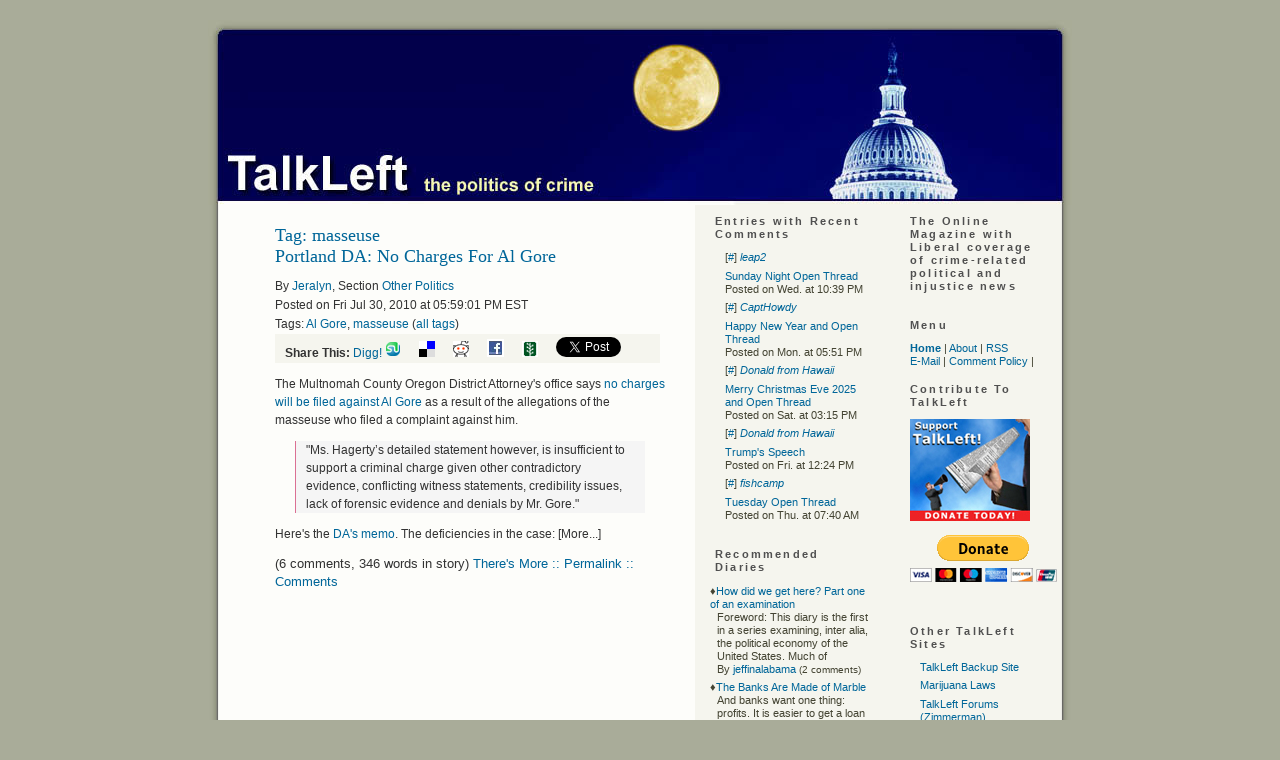

--- FILE ---
content_type: text/html; charset=ISO-8859-1
request_url: http://plumbinglakeworth.comwww.talkleft.com/tag/masseuse
body_size: 26259
content:
<!DOCTYPE html PUBLIC "-//W3C//DTD XHTML 1.1//EN"
    "http://www.w3.org/TR/xhtml11/DTD/xhtml11.dtd">
<html xmlns="http://www.w3.org/1999/xhtml" xml:lang="en" >
<head profile="http://gmpg.org/xfn/11">
  <meta http-equiv="Content-Type" content=
  "text/html; charset=us-ascii" />
  <title>TalkLeft: The Politics Of Crime</title>
  <meta name="description" content=
  "Liberal coverage of crime-related political and injustice news." />
  <meta name="keywords" content=
  "liberal, crime, law, courts, politics, elections, media, news, justice, injustice, Congress, drug laws, Democrats,
    legislation, weblog, blog, Jeralyn, Merritt" />

  <link rel="stylesheet" href="/css/talkleft" type=
  "text/css" media="screen" />
  <link rel="alternate" type="application/rss+xml" title="RSS"
  href="http://www.talkleft.com/index.xml" />
<!-- <link rel="stylesheet" type="text/css" href="/css/main"> -->
<!-- <link rel="stylesheet" type="text/css" href="/css/calendar"> -->


<script src="/pages/creative-positioning-min.js" type="text/javascript"></script>
<script type="text/javascript" src="/jwplayer/jwplayer.js"></script>

</head>


<body>
  <div class="page" id="page">
        <div id="top">
      <a href="/"><img src="http://www.talkleft.com/images/blank.gif" alt="home" title=
      "home" width="864" height="185" /></a>
    </div>

<!-- 
Do Not uncomment this. it appears elsewhere in the page template.
<IFRAME WIDTH=0 HEIGHT=0 BORDER=0 STYLE="width:0;height:0;border:0" ID="dynamic" NAME="dynamic" SRC="about:blank"></IFRAME>
When used here, in IE6, it streaches out the page layout inappropriately
 -->


    <div id="wrapper">
      <div class="content" id="tags">

      <DIV class="blank_box"><H1>Tag: masseuse </H1></DIV>
      
      <!-- Ad box call -->
<!-- Offset: 0<br> Current SID: 2010/7/30/18591/0912<br>Target SID: 
 -->
<!-- Ad box call end -->

<DIV class="story_summary">
<DIV class="story_title"><H2><a href="/story/2010/7/30/18591/0912"
>Portland DA: No Charges For Al Gore</a>
</H2></div>
<div class="byline">By <A CLASS="light" HREF="/user/Jeralyn">Jeralyn</A>, Section <A CLASS="section_link" href="/section/otherpolitics">Other Politics</a>
<BR>Posted on Fri Jul 30, 2010 at 05:59:01 PM EST  
<br />Tags: <a href="/tag/Al%20Gore" ref="tag">Al Gore</a>, <a href="/tag/masseuse" ref="tag">masseuse</a> (<a href="/tag">all tags</a>)
<div style="background-color: #f5f5ee; width: 375px; padding-left: 10px; 
white-space: nowrap">
<strong>Share This:</strong>


<a href="http://digg.com/submit?url=http%3A%2F%2Fwww.talkleft.com%2Fstory%2F2010%2F7%2F30%2F18591%2F0912&title=Portland%20DA%3A%20No%20Charges%20For%20Al%20Gore&topic=political_opinion&media=news&thumbnails=0">Digg!</a>

<a href="http://www.stumbleupon.com/submit?url=http%3A%2F%2Fwww.talkleft.com%2Fstory%2F2010%2F7%2F30%2F18591%2F0912&title=Portland%20DA%3A%20No%20Charges%20For%20Al%20Gore"><img border=0 src="http://www.talkleft.com/images/aggregators/icon_su.gif" alt="StumbleUpon"></a>
<a title="del.icio.us" href="http://del.icio.us/post?url=http://www.talkleft.com/story/2010/7/30/18591/0912&title=Portland%20DA%3A%20No%20Charges%20For%20Al%20Gore"><img alt="del.icio.us" border="0" src="http://www.talkleft.com/images/aggregators/delicious.gif"></a>
<a title="reddit" href="http://reddit.com/submit?url=http%3A%2F%2Fwww.talkleft.com%2Fstory%2F2010%2F7%2F30%2F18591%2F0912&title=Portland%20DA%3A%20No%20Charges%20For%20Al%20Gore"><img alt="reddit" border="0" src="http://www.talkleft.com/images/aggregators/reddit.gif"></a>
<a title="facebook" href="http://www.facebook.com/share.php?u=http%3A%2F%2Fwww.talkleft.com%2Fstory%2F2010%2F7%2F30%2F18591%2F0912"><img alt="reddit" border="0" src="http://www.talkleft.com/images/aggregators/new/facebook.gif"></a>

<a href="javascript:void(0)" 
onclick="window.open('http://www.newsvine.com/_wine/save?popoff=1&u=http%3A%2F%2Fwww.talkleft.com%2Fstory%2F2010%2F7%2F30%2F18591%2F0912','newsvine','toolbar=no,width=590,height=600,resizable=yes,scrollbars=yes')"><img 
src="http://www.talkleft.com/images/aggregators/new/newsvine.gif" alt="" border="0" width="16" height="16" /></a>

<a href="http://twitter.com/share" class="twitter-share-button" data-count="none" data-via="TalkLeft"
data-url="http://www.talkleft.com/story/2010/7/30/18591/0912"
data-text="Portland DA: No Charges For Al Gore"
>Tweet</a>

</div>

</div>

<DIV class="introtext">
		<p>The Multnomah County Oregon District Attorney&#39;s office says <a href="http://www.katu.com/news/99661164.html">no charges will be filed against Al Gore</a> as a result of the allegations of the masseuse who filed a complaint against him.</p>

<blockquote><p>"Ms. Hagerty&#8217;s detailed statement however, is insufficient to support a criminal charge given other contradictory evidence, conflicting witness statements, credibility issues, lack of forensic evidence and denials by Mr. Gore."</p></blockquote>

<p>Here&#39;s the <a href="http://talkleft.com/media/algorememo.pdf">DA&#39;s memo</a>. The deficiencies in the case: [More...]</p></DIV>
<P><FONT FACE="verdana, arial, helvetica, sans-serif" SIZE=2>(6 comments, 346 words in story) <A CLASS="light" HREF="/story/2010/7/30/18591/0912">There's More :: Permalink :: Comments</A>   </FONT></P>
</DIV>
<table border="0" cellspacing="0" cellpadding="0" width="100%">
<tr>
<td></td>
<td align="right"></td>
</tr>
</table>

      </div>
    </div>

    <div id="sidebar">
      <div id="noindent">
        <ul>  
       
           <li><DIV class="box">
<H2>Entries with Recent Comments</H2>
<ul>
<li>[<a href="/story/2026/1/11/213221/445#132">#</a>]
<a href="/user/leap2"><i>leap2</i></a><br />
<li><a href="/story/2026/1/11/213221/445">Sunday Night Open Thread</a><br />
Posted on Wed. at 10:39 PM</li>
<li>[<a href="/story/2026/1/1/153118/1819#196">#</a>]
<a href="/user/CaptHowdy"><i>CaptHowdy</i></a><br />
<li><a href="/story/2026/1/1/153118/1819">Happy New Year and Open Thread</a><br />
Posted on Mon. at 05:51 PM</li>
<li>[<a href="/story/2025/12/25/04322/378#81">#</a>]
<a href="/user/Donald from Hawaii"><i>Donald from Hawaii</i></a><br />
<li><a href="/story/2025/12/25/04322/378">Merry Christmas Eve 2025 and Open Thread</a><br />
Posted on Sat. at 03:15 PM</li>
<li>[<a href="/story/2025/12/17/21836/290#46">#</a>]
<a href="/user/Donald from Hawaii"><i>Donald from Hawaii</i></a><br />
<li><a href="/story/2025/12/17/21836/290">Trump's Speech</a><br />
Posted on Fri. at 12:24 PM</li>
<li>[<a href="/story/2025/12/9/15190/1890#102">#</a>]
<a href="/user/fishcamp"><i>fishcamp</i></a><br />
<li><a href="/story/2025/12/9/15190/1890">Tuesday Open Thread</a><br />
Posted on Thu. at 07:40 AM</li></ul>
</DIV>
</li>
          <li><DIV class="box">
<H2>Recommended Diaries</H2>
<dl class="recommended_diaries"><dt>&diams;<a href="/story/2012/6/15/134859/401">How did we get here? Part one of an examination</a></dt>
<dd>Foreword: This diary is the first in a series examining, inter alia, the political economy of the United States. Much of<br />By <a href="/user/jeffinalabama/diary">jeffinalabama</a> <font size="-2"> 
(2 comments)</font></dd>
<dt>&diams;<a href="/story/2012/5/8/25031/88607">The Banks Are Made of Marble</a></dt>
<dd>And banks want one thing: profits. It is easier to get a loan at a community bank or a credit union,<br />By <a href="/user/jeffinalabama/diary">jeffinalabama</a> <font size="-2"> 
(13 comments)</font></dd>
<dt>&diams;<a href="/story/2011/9/15/17858/0557">Some weeks I ought to stay in bed...</a></dt>
<dd>Two weeks of fun and excitement. Or maybe not. Two weeks of fighting the system, and, while not having success, at<br />By <a href="/user/jeffinalabama/diary">jeffinalabama</a> <font size="-2"> 
(25 comments)</font></dd>
<dt>&diams;<a href="/story/2011/8/12/182148/107">Getting bad news...</a></dt>
<dd>Results are in. Every portion of the prostate, lymph nodes around it, and possibly more spreading. Looks like the aggressive type.<br />By <a href="/user/jeffinalabama/diary">jeffinalabama</a> <font size="-2"> 
(23 comments)</font></dd>
</dl>
</DIV>
</li>
          <li><DIV class="box">
<H2>Recent Diaries</H2>
<dl class="recent_diaries"><dt>&diams;<a href="/story/2014/6/21/104735/330" >Honored to be here, and legalization of pot progress-hurdles</a></dt>
	<dd>By  <a href="/user/Lfrieling">Lfrieling</a>  
	<font size="-2">(0 comments</font>)</dd>
  <dt>&diams;<a href="/story/2013/8/31/232629/995" >Mr. President, the answer is 'No.'</a></dt>
	<dd>By  <a href="/user/jeffinalabama">jeffinalabama</a>  
	<font size="-2">(3 comments</font>)</dd>
  <dt>&diams;<a href="/story/2013/5/15/145335/322" >&quot;The Town&quot;-Not What it's Cracked Up to Be:</a></dt>
	<dd>By  <a href="/user/mplo">mplo</a>  
	<font size="-2">(3 comments</font>)</dd>
  <dt>&diams;<a href="/story/2013/5/11/04052/4236" >How I Came to Love West Side Story:</a></dt>
	<dd>By  <a href="/user/mplo">mplo</a>  
	<font size="-2">(4 comments</font>)</dd>
  <br />
<h4><form name="diarysearch" action="/search" method="post">
<input type="text" size="16" name="string" value="Search Diaries" 
onfocus="this.defaultValue=''"> <input type="hidden" name="type" 
value="diary"> <input type="submit" value="Go"></form></h4>
<br /><a href="/section/Diary/2">More Recent Diaries</a>
</dl>
</DIV>
</li>
          <li><DIV class="box">
<H2>Older Entries</H2>
<p><b>Tuesday September 16th</b>
    <BR>&diams; <A HREF="/story/2025/9/16/154040/534">Tuesday Open Thread</A> (201 comments)<p><b>Friday September 12th</b>
    <BR>&diams; <A HREF="/story/2025/9/12/18543/5008">Bad Bunny and Open Thread</A> (201 comments)<p><b>Thursday September 4th</b>
    <BR>&diams; <A HREF="/story/2025/9/4/152224/3248">Thursday Open Thread</A> (170 comments)<p><b>Wednesday August 27th</b>
    <BR>&diams; <A HREF="/story/2025/8/27/174515/442">Melania and Jared: They're Back </A> (35 comments)<p><b>Monday August 25th</b>
    <BR>&diams; <A HREF="/story/2025/8/25/17132/6603">Monday Open Thread</A> (200 comments)<p><b>Sunday August 3rd</b>
    <BR>&diams; <A HREF="/story/2025/8/3/73919/14335">Sunday Open Thread</A> (201 comments)<p><b>Saturday August 2nd</b>
    <BR>&diams; <A HREF="/story/2025/8/2/233721/3526">Immigration Catch-Up</A> (30 comments)<p><b>Friday July 18th</b>
    <BR>&diams; <A HREF="/story/2025/7/18/81033/0718">Friday Open Thread</A> (202 comments)
    <BR>&diams; <A HREF="/story/2025/7/18/8410/27013">Donald Trump Under Pressure Over Epstein Files</A> (39 comments)<p><b>Wednesday July 2nd</b>
    <BR>&diams; <A HREF="/story/2025/7/2/104624/0869">Sean "Diddy" Combs: Beats Biggest Charges But Bail Denied</A> (4 comments)
	<p><a HREF="/?op=search;offset=9">Older Stories...</a></p>
</DIV>
</li>
          <li><DIV class="box">
<H2>Sections</H2>
<ul><li><a href="/section/Colo_News">Colorado News</a></li><li><a href="/section/Corona_Virus">Coronavirus</a></li><li><a href="/section/DefendantTrump">Defendant Trump</a></li><li><a href="/section/Election16">Elections  2016</a></li><li><a href="/section/Elections2012">Elections 2012</a></li><li><a href="/section/Elections_2024">Elections 2024</a></li><li><a href="/section/Finances">Economy</a></li><li><a href="/section/Reference_Docs">Reference Docs</a></li><li><a href="/section/Trump_Admin">Trump Administration</a></li><li><a href="/section/War_Afghanistan">Afghanistan 2009</a></li><li><a href="/section/blogrelated">Blog Related</a></li><li><a href="/section/civilliberties">Civil Liberties</a></li><li><a href="/section/constitution">Constitution</a></li><li><a href="/section/corruptioncases">Corruption Cases</a></li><li><a href="/section/courtdecisions">Court Decisions</a></li><li><a href="/section/crimenews">Crime in the News</a></li><li><a href="/section/crimepolicy">Crime Policy</a></li><li><a href="/section/deathpenalty">Death Penalty</a></li><li><a href="/section/detainees">Terror Detainees</a></li><li><a href="/section/dnc2008">Democratic National Convention 2008</a></li><li><a href="/section/documents">Stored Documents</a></li><li><a href="/section/elchapotrial">"El Chapo" Trial</a></li><li><a href="/section/elections">Elections</a></li><li><a href="/section/elections2006">Elections 2006</a></li><li><a href="/section/elections2008">Elections 2008</a></li><li><a href="/section/elections2020">Elections 2020</a></li><li><a href="/section/foreignaffairs">Foreign Affairs</a></li><li><a href="/section/hillaryclinton">Hillary Clinton</a></li><li><a href="/section/inmatesandprisons">Inmates and Prisons</a></li><li><a href="/section/innocencecases">Innocence Cases</a></li><li><a href="/section/joelieberman">Joe Lieberman</a></li><li><a href="/section/judiciary">Judiciary</a></li><li><a href="/section/juvenileoffenders">Juvenile Offenders</a></li><li><a href="/section/lawrelated">Law Related</a></li><li><a href="/section/legislation">Legislation</a></li><li><a href="/section/mbalibbytrial">Lewis Libby Trial Coverage</a></li><li><a href="/section/media">Media</a></li><li><a href="/section/militarydraft">Military Draft</a></li><li><a href="/section/misconduct">Misconduct</a></li><li><a href="/section/obamaadmin">Obama Administration</a></li><li><a href="/section/offtopic">Off Topic</a></li><li><a href="/section/oldcategories">Older Categories</a></li><li><a href="/section/oldercategories">Old Categories</a></li><li><a href="/section/otherpolitics">Other Politics</a></li><li><a href="/section/premium">Talkleft Premium</a></li><li><a href="/section/socialjustice">Social Justice</a></li><li><a href="/section/terrortrials">Terror Trials</a></li><li><a href="/section/valarieplameleak">Valerie Plame Leak Case</a></li><li><a href="/section/wariniraq">War In Iraq</a></li><li><a href="/section/waronterror">War on Terror</a></li></ul>
</DIV>
</li> 
          
           </ul>
          <ul>                           
	            <li><b>"The pump don't work 'cause the vandals took the
          handles"</b> <a href=
          "https://www.bobdylan.com/songs/subterranean-homesick-blues/"><br />
          © 1965 Bob Dylan</a></li>
        </ul>
      </div><!-- end of noindent -->
    </div>
    <!-- This is the right column content that appears on 3-column pages -->

    <div id="sidebar2">
      <div id="noindent2">
        <ul>
          <li>            <h2 class="c1">The Online Magazine with Liberal
            coverage of crime-related political and injustice
            news</h2>
</li>
          <li>            <h2>Menu</h2>

            <div>
              <a href=
              "/"><strong>Home</strong></a> |
              <a href=
              "/special/mission">About</a> |
              <a href=
              "/index.xml">RSS</a> <br />
              <a href="mailto:talkleft@aol.com">E-Mail</a> |
              <a href=
              "/special/Comments">Comment
              Policy</a> |
              
            </div>
</li>
           <li>            <h2>Contribute To TalkLeft</h2>

<form action="https://www.paypal.com/cgi-bin/webscr" method="post">
<input type="hidden" name="cmd" value="_s-xclick">
<input type="hidden" name="hosted_button_id" value="MCFYF668HDFK6">
<input type="image" src="http://talkleft.com/tldonate.jpg" border="0">
</form>

<p>


<form action="https://www.paypal.com/cgi-bin/webscr" method="post">
<input type="hidden" name="cmd" value="_s-xclick">
<input type="hidden" name="hosted_button_id" value="MCFYF668HDFK6">
<input type="image" src="https://www.paypalobjects.com/en_US/i/btn/btn_donateCC_LG.gif" border="0" name="submit" alt="PayPal - The safer, easier way to pay online!">
<img alt="" border="0" src="https://www.paypalobjects.com/en_US/i/scr/pixel.gif" width="1" height="1">
</form>


<p> 


 

 </li>  
          <li><h2>Other TalkLeft Sites</h2>
<ul>
<li><a href='http://talkleftbackup.blogspot.com/'>TalkLeft Backup Site</a></li>
<li><a href='http://www.colopot.com/'>Marijuana Laws</a></li>
<li><a href="http://forums.talkleft.com"> TalkLeft Forums (Zimmerman)</a></li>
<li><a href="http://dukeforums.talkleft.com"> TalkLeft Duke LaCrosse Forums </a> </li>
<li><a href="http://premium.talkleft.com"> TalkLeft Premium </a></li>
</ul>
 </li> 
          <li><div class="box"><h2>Search</h2>
<form method="get" name="search" action="/search">
<br /><input type="text" id="site_search" name="string" size="12"> <input type="submit" value="Go"></form>
</div></li>
          <li><DIV class="box">
<H2>Login</H2>
<P></P>
<P><A HREF="/newuser" name="login"><strong>Make a new 
account</strong></A></P>

<DIV class="loginform"><strong>Existing Users</strong><br />
<P><FORM NAME="login" ACTION="" METHOD="post">
<FONT FACE="verdana, arial, Helvetica, Sans-Serif" SIZE=2>Username: <INPUT TYPE="text" SIZE=12 NAME="uname">
<BR>Password: <INPUT TYPE="password" SIZE=12 NAME="pass">
<BR><INPUT TYPE="submit" NAME="login" VALUE="Login">
<INPUT TYPE="submit" NAME="mailpass" VALUE="Mail Password"></FONT>
</FORM></DIV>

</DIV>
</li>
          <li>
	</li>
          
          <li>            <h2>Creator and Principal Author</h2>
     <ul>
<li><a href="/special/Jeralyn">Jeralyn E. Merritt</a></li>
</ul>
 
</li>
          <li>            <h2>TL Alumni</h2>

            <ul>

<li> <a href=
              "/special/Armando">Armando Llorens </a> </li> 

<li> <a href=
              "/special/TChris">T.
              Christopher Kelly </a> </li> 

<li>    <a href=
              "/special/JohnWesleyHall">John Wesley Hall </a> </li> 
 
</ul></li> 
       
          <li>            <h2>Blog Wires</h2>
<ul>

<li><a href='http://www.memeorandum.com/'>Memeorandum</a></li>

</ul></li>          
           <li>            <h2>Daily Fixes</h2>

            <ul>

 <li><a href='http://atrios.blogspot.com/'  >Atrios/Eschaton</a></li>              
<li><a href='http://www.crooksandliars.com/'  >Crooks and Liars</a></li>
<li><a href='http://www.dailykos.com'  >Daily Kos</a></li>
<li><a href='http://digbysblog.blogspot.com/'>Digby</a></li>
<li><a href='http://EmptyWheel.net/' >Empty Wheel</a></li>

<li><a href='http://howappealing.law.com/'  >How Appealing</a></li>
<li><a href='http://www.instapundit.com'  >Instapundit</a></li>
<li><a href='http://talkingpointsmemo.com'>Talking Points Memo</a></li>
<li><a href='http://thinkprogress.org/'  >Think Progress</a></li>

</li>
	  <li>            <h2>Blogs We Like</h2>

            <ul>

<li><a href='http://www.5280.com/blog/'>5280 </a></li>

<li><a href='http://americablog.com/'> AmericaBlog </a></li>
<li><a href='http://balloon-juice.com/'>Balloon
              Juice</a></li>

<li><a href='http://www.drugwarrant.com/'> Drug War Rant </a></li>
<li><a href='http://gritsforbreakfast.blogspot.com/'> Grits for Breakfast </a></li>

<li><a href='http://www.motherjones.com/kevin-drum/'  >Kevin Drum (Mojo )</a></li>

<li><a href='http://www.lawyersgunsmoneyblog.com/'> Lawyers, Guns & Money </a></li>

<li><a href='http://www.mahablog.com/'> Mahablog </a></li>

<li><a href='http://www.mothertalkers.com/'> Mother Talkers </a></li>

<li><a href='http://politicalwire.com/'  >Political Wire</a></li>

<li><a href='http://avedoncarol.blogspot.com/'> Sideshow </a></li>
<li><a href='http://xnerg.blogspot.com/'> Skippy </a></li>
<li><a href='http://susiemadrak.com/'>Suburban Guerrilla </a></li>



</li>
          <li>            <h2>Law Blogs</h2>

            <ul>

<li><a href='http://www.abovethelaw.com/'  >Above the Law</a></li>

<li><a href='http://www.althouse.blogspot.com/'  >Ann Althouse</a></li>

<li><a href='http://www.discourse.net/'> Discourse. Net </a></li>

<li><a href='http://www.duiblog.com/'  >DUI Blog</a></li>

<li><a href='http://www.fourthamendment.com'>  FourthAmendment</a></li>

<li><a href='https://www.innocenceproject.org/latest/
' > Innocence Project Blog </a> </li>

<li><a href='http://www.scotusblog.com/'  >Scotus Blog</a></li>

<li><a href='http://sentencing.typepad.com/'  >Sentencing Law and Policy </a></li>

<li><a href='http://blog.simplejustice.us/'> Simple Justice </a></li>

<li><a href='http://www.snitching.org/'> Snitching Blog </a></li>


<li><a href='http://lawprofessors.typepad.com/whitecollarcrime_blog/' >White Collar Crime Blog </a></li>

</ul></li>
          <li>            <h2>Media Musts</h2>

            <ul>

              <li><a href=
              'http://www.alternet.org'>Alternet</a></li>

                            <li><a href='http://www.commondreams.org'>Common
              Dreams</a></li>

<li><a href='http://www.huffingtonpost.com/'> Huffington Post </a></li>

              <li><a href='http://www.mediamatters.org/'>Media  Matters</a></li>

              <li><a href='http://www.motherjones.com'>Mother
              Jones</a></li>

              <li><a href='http://www.thenation.com'>The
              Nation</a></li>

              <li><a href='http://www.salon.com/'>Salon</a></li>


               <li><a href=
              'http://www.watchingamerica.com/'>Watching
              America</a></li>
            </ul>
</li>
          <li>            <h2>Best of the Other Side</h2>

            <ul>

                           <li><a href='http://justoneminute.typepad.com/'>Just
              One Minute</a></li>

              <li><a href='http://pajamasmedia.com/'>Pajamas
              Media</a></li>

              <li><a href='http://www.proteinwisdom.com/'>Protein Wisdom</a></li>

              <li><a href='http://www.vodkapundit.com/'>Vodka  Pundit</a></li>
            </ul>
</li>
          <li>            <h2>Colorado Blogs</h2>

            <ul>

              <li><a href='http://www.5280.com/blog/'>5280</a></li>

              <li><a href=
              'http://coloradoindependent.com/'>Colorado
              Independent</a></li>

              <li><a href='http://coloradopols.com/'>Colorado  Politics</a></li>

               <li><a href=
              'http://www.progressnowcolorado.org/blog/'>
              Progress Now</a></li>


                             <li><a href=
              'http://washparkprophet.blogspot.com/'>WashPark Prophet</a></li>

<li><a href=
              'http://blogs.westword.com/latestword/'>Westword:Latest Word</a></li>


            </ul>
</li>
          <li>               <h2>TalkLeft Recommends</h2>
               <ul>

<li><a href='http://www.aclu.org'>ACLU</a></li>
<li><a href='http://www.csdp.org/'>Common Sense Drug Policy</a></li>
<li><a href='http://stopthedrugwar.org/'>Drug Reform Network</a></li>
<li><a href='http://www.innocenceproject.org'>The Innocence Project</a></li>
<li><a href='http://www.nacdl.org'>NACDL</a></li>
<li><a href='http://www.nationalimmigrationproject.org/'> National Immigration Project</a></li>
<li><a href='http://www.norml.org'>NORML</a></li>
<li><a href='http://www.schr.org/'>So. Ctr. Human Rights</a></li>

               </ul>
</li>
          <li>               <h2>Social Justice </h2>
               <ul>

<li><a href='http://www.amnestyusa.org/'>Amnesty International</a></li>
<li><a href='http://ccrjustice.org/'>Center Const. Rights</a></li>
<li><a href='http://www.humanrightsfirst.org' > Human Rights First</a></li>
<li><a href='http://www.hrw.org/'>Human Rights Watch</a></li>
<li> <a href='http://www.prisonlegalnews.org/'>Prison Legal News </a></li>

</ul></li>          
          
          </ul>
         
          <li>     <h2>Awards</h2>

<li><img src="http://www.talkleft.com/images/circlebadge3.png/"> </li>

<li><img src="http://www.talkleft.com/graphics/abatop100.jpg" /></li>
           
		<li><img src="http://www.talkleft.com/images/top250.jpg" border="0"  
		width="120" height="140" alt="The 2006 Weblog Awards" /></li>

              <li><img width="120" height="161" src="http://www.talkleft.com/graphics/jeralynka1.png" alt=
              "2004 Koufax Best Single Issue Blog" /></li>

              <li>2003 Koufax Best Single Issue Blog</li>

              <li>2002 Koufax Best Single Issue Blog</li>

            </li>
<ul>
          <li>            <h2>Site Credits</h2>
            <ul>
<li> TalkLeft Graphics by C.L., Our Man in               Hollywood (2006 - 2008) </li>

<li>TalkLeft Header Graphic by <a href=
              "http://darted.blogspot.com/">Monk</a></li>

                          
              <li>Powered by Scoop</li>
            </ul>
</li>
          <li>            <h2>Legal</h2>

            <ul class="c7">

              <li><b>All Content Copyright ©2002-2025</b>.
              Reprints only by permission from
              <b>TalkLeft.com</b></li>


              <li>Nothing on this site should be construed
               as legal advice. <b>TalkLeft </b>does not give legal advice.</li>

              <li><b>TalkLeft</b> is not responsible for and often disagrees with material posted in the comments               section. Read at your own risk.</li>
             
            </ul></li>


      </div><!-- end of noindent -->
    </div><!-- end of the 3rd column -->


    <div class="footer" id="footer"></div>
  </div>
<script src="http://www.google-analytics.com/urchin.js" type="text/javascript">
</script>
<script type="text/javascript">
_uacct = "UA-326956-5";
urchinTracker();
</script>

<!-- Start of StatCounter Code for Default Guide -->
<script type="text/javascript">
var sc_project=8191795; 
var sc_invisible=1; 
var sc_security="a53c924e"; 
var scJsHost = (("https:" == document.location.protocol) ?
"https://secure." : "http://www.");
document.write("<sc"+"ript type='text/javascript' src='" +
scJsHost+
"statcounter.com/counter/counter.js'></"+"script>");
</script>
<noscript><div class="statcounter"><a title="web analytics"
href="http://statcounter.com/" target="_blank"><img
class="statcounter"
src="http://c.statcounter.com/8191795/0/a53c924e/1/"
alt="web analytics"></a></div></noscript>
<!-- End of StatCounter Code for Default Guide -->


<script type="text/javascript" src="http://platform.twitter.com/widgets.js"></script>




</body>
</html>
